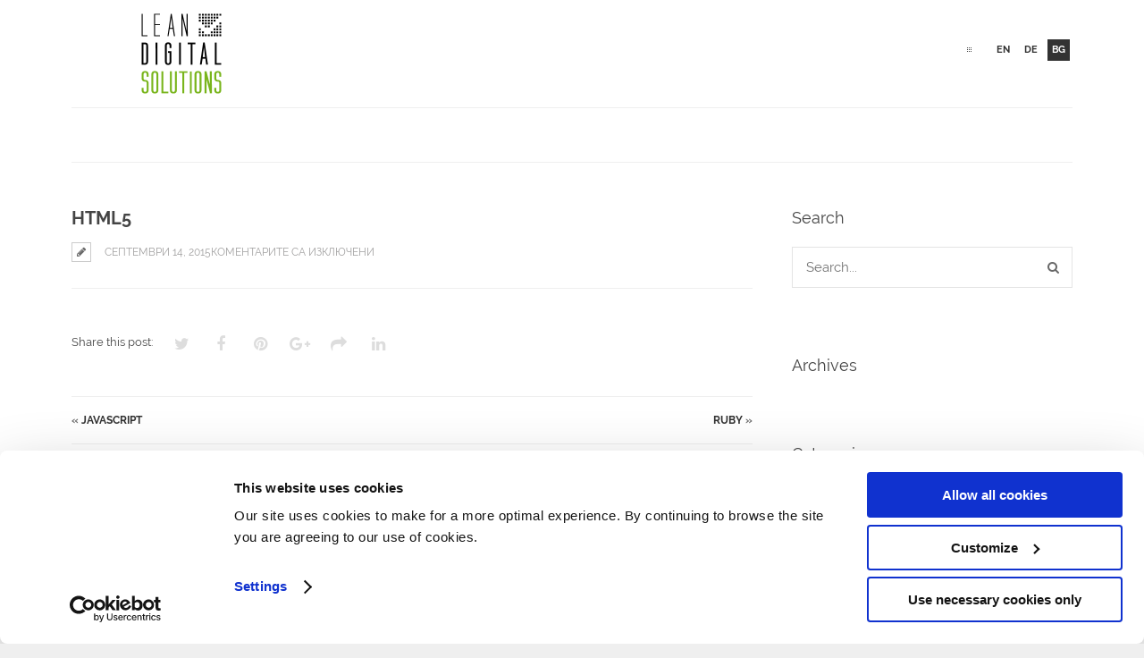

--- FILE ---
content_type: text/html; charset=UTF-8
request_url: https://leandigitalsolutions.com/bg/services/html5/
body_size: 11562
content:
<!DOCTYPE html>
<html lang="bg-BG">
	<head>

		<meta http-equiv="Content-Type" content="text/html; charset=UTF-8">
		
		<!-- mobile meta tag -->
		 
			<meta name="viewport" content="width=1150">
			
		<title>Lean Digital Solutions: Quality Web &amp; Mobile Software Development HTML5 - Lean Digital Solutions: Quality Web &amp; Mobile Software Development</title>
		
		<!-- Custom Favicon -->
		<link rel="icon" type="image/png" href="https://leandigitalsolutions.com/wp-content/uploads/sites/5/2015/07/tick-16x16.png" />			
				
		<link rel="alternate" type="text/xml" title="Lean Digital Solutions: Quality Web &amp; Mobile Software Development RSS 0.92 Feed" href="https://leandigitalsolutions.com/bg/feed/rss/">
		<link rel="alternate" type="application/atom+xml" title="Lean Digital Solutions: Quality Web &amp; Mobile Software Development Atom Feed" href="https://leandigitalsolutions.com/bg/feed/atom/">
		<link rel="alternate" type="application/rss+xml" title="Lean Digital Solutions: Quality Web &amp; Mobile Software Development RSS 2.0 Feed" href="https://leandigitalsolutions.com/bg/feed/">
		<link rel="pingback" href="https://leandigitalsolutions.com/xmlrpc.php">

		<script type="text/javascript"
		id="Cookiebot"
		src="https://consent.cookiebot.com/uc.js"
		data-cbid="b0f19f8e-5879-448e-be35-706780746d73"
							data-blockingmode="auto"
	></script>
<script data-cookieconsent="ignore">
	window.dataLayer = window.dataLayer || [];
	function gtag() {
		dataLayer.push(arguments);
	}
	gtag("consent", "default", {
		ad_storage: "denied",
		analytics_storage: "denied",
		functionality_storage: "denied",
		personalization_storage: "denied",
		security_storage: "granted",
		wait_for_update: 500,
	});
	gtag("set", "ads_data_redaction", true);
	gtag("set", "url_passthrough", true);
</script>
<script data-cookieconsent="ignore">
		(function (w, d, s, l, i) {
		w[l] = w[l] || []; w[l].push({'gtm.start':new Date().getTime(), event: 'gtm.js'});
		var f = d.getElementsByTagName(s)[0],  j = d.createElement(s), dl = l !== 'dataLayer' ? '&l=' + l : '';
		j.async = true; j.src = 'https://www.googletagmanager.com/gtm.js?id=' + i + dl;
		f.parentNode.insertBefore(j, f);})(
		window,
		document,
		'script',
		'dataLayer',
		'UA-66406962-1'
	);
</script>
<meta name='robots' content='index, follow, max-image-preview:large, max-snippet:-1, max-video-preview:-1' />
<link rel="alternate" hreflang="en-us" href="https://leandigitalsolutions.com/services/html5/" />
<link rel="alternate" hreflang="de-de" href="https://leandigitalsolutions.com/de/services/html5/" />
<link rel="alternate" hreflang="bg-bg" href="https://leandigitalsolutions.com/bg/services/html5/" />
<link rel="alternate" hreflang="x-default" href="https://leandigitalsolutions.com/services/html5/" />

	<!-- This site is optimized with the Yoast SEO plugin v20.9 - https://yoast.com/wordpress/plugins/seo/ -->
	<link rel="canonical" href="https://leandigitalsolutions.com/bg/services/html5/" />
	<meta property="og:locale" content="bg_BG" />
	<meta property="og:type" content="article" />
	<meta property="og:title" content="HTML5 - Lean Digital Solutions: Quality Web &amp; Mobile Software Development" />
	<meta property="og:url" content="https://leandigitalsolutions.com/bg/services/html5/" />
	<meta property="og:site_name" content="Lean Digital Solutions: Quality Web &amp; Mobile Software Development" />
	<meta property="article:modified_time" content="2015-11-18T10:04:18+00:00" />
	<script type="application/ld+json" class="yoast-schema-graph">{"@context":"https://schema.org","@graph":[{"@type":"WebPage","@id":"https://leandigitalsolutions.com/bg/services/html5/","url":"https://leandigitalsolutions.com/bg/services/html5/","name":"HTML5 - Lean Digital Solutions: Quality Web &amp; Mobile Software Development","isPartOf":{"@id":"https://leandigitalsolutions.com/#website"},"datePublished":"2015-09-14T11:26:47+00:00","dateModified":"2015-11-18T10:04:18+00:00","breadcrumb":{"@id":"https://leandigitalsolutions.com/bg/services/html5/#breadcrumb"},"inLanguage":"bg-BG","potentialAction":[{"@type":"ReadAction","target":["https://leandigitalsolutions.com/bg/services/html5/"]}]},{"@type":"BreadcrumbList","@id":"https://leandigitalsolutions.com/bg/services/html5/#breadcrumb","itemListElement":[{"@type":"ListItem","position":1,"name":"Home","item":"https://leandigitalsolutions.com/bg/"},{"@type":"ListItem","position":2,"name":"HTML5"}]},{"@type":"WebSite","@id":"https://leandigitalsolutions.com/#website","url":"https://leandigitalsolutions.com/","name":"Lean Digital Solutions: Quality Web &amp; Mobile Software Development","description":"","potentialAction":[{"@type":"SearchAction","target":{"@type":"EntryPoint","urlTemplate":"https://leandigitalsolutions.com/?s={search_term_string}"},"query-input":"required name=search_term_string"}],"inLanguage":"bg-BG"}]}</script>
	<!-- / Yoast SEO plugin. -->



<link rel="alternate" type="application/rss+xml" title="Lean Digital Solutions: Quality Web &amp; Mobile Software Development &raquo; Поток" href="https://leandigitalsolutions.com/bg/feed/" />
<script type="text/javascript">
window._wpemojiSettings = {"baseUrl":"https:\/\/s.w.org\/images\/core\/emoji\/14.0.0\/72x72\/","ext":".png","svgUrl":"https:\/\/s.w.org\/images\/core\/emoji\/14.0.0\/svg\/","svgExt":".svg","source":{"concatemoji":"https:\/\/leandigitalsolutions.com\/wp-includes\/js\/wp-emoji-release.min.js?ver=6.2.8"}};
/*! This file is auto-generated */
!function(e,a,t){var n,r,o,i=a.createElement("canvas"),p=i.getContext&&i.getContext("2d");function s(e,t){p.clearRect(0,0,i.width,i.height),p.fillText(e,0,0);e=i.toDataURL();return p.clearRect(0,0,i.width,i.height),p.fillText(t,0,0),e===i.toDataURL()}function c(e){var t=a.createElement("script");t.src=e,t.defer=t.type="text/javascript",a.getElementsByTagName("head")[0].appendChild(t)}for(o=Array("flag","emoji"),t.supports={everything:!0,everythingExceptFlag:!0},r=0;r<o.length;r++)t.supports[o[r]]=function(e){if(p&&p.fillText)switch(p.textBaseline="top",p.font="600 32px Arial",e){case"flag":return s("\ud83c\udff3\ufe0f\u200d\u26a7\ufe0f","\ud83c\udff3\ufe0f\u200b\u26a7\ufe0f")?!1:!s("\ud83c\uddfa\ud83c\uddf3","\ud83c\uddfa\u200b\ud83c\uddf3")&&!s("\ud83c\udff4\udb40\udc67\udb40\udc62\udb40\udc65\udb40\udc6e\udb40\udc67\udb40\udc7f","\ud83c\udff4\u200b\udb40\udc67\u200b\udb40\udc62\u200b\udb40\udc65\u200b\udb40\udc6e\u200b\udb40\udc67\u200b\udb40\udc7f");case"emoji":return!s("\ud83e\udef1\ud83c\udffb\u200d\ud83e\udef2\ud83c\udfff","\ud83e\udef1\ud83c\udffb\u200b\ud83e\udef2\ud83c\udfff")}return!1}(o[r]),t.supports.everything=t.supports.everything&&t.supports[o[r]],"flag"!==o[r]&&(t.supports.everythingExceptFlag=t.supports.everythingExceptFlag&&t.supports[o[r]]);t.supports.everythingExceptFlag=t.supports.everythingExceptFlag&&!t.supports.flag,t.DOMReady=!1,t.readyCallback=function(){t.DOMReady=!0},t.supports.everything||(n=function(){t.readyCallback()},a.addEventListener?(a.addEventListener("DOMContentLoaded",n,!1),e.addEventListener("load",n,!1)):(e.attachEvent("onload",n),a.attachEvent("onreadystatechange",function(){"complete"===a.readyState&&t.readyCallback()})),(e=t.source||{}).concatemoji?c(e.concatemoji):e.wpemoji&&e.twemoji&&(c(e.twemoji),c(e.wpemoji)))}(window,document,window._wpemojiSettings);
</script>
<style type="text/css">
img.wp-smiley,
img.emoji {
	display: inline !important;
	border: none !important;
	box-shadow: none !important;
	height: 1em !important;
	width: 1em !important;
	margin: 0 0.07em !important;
	vertical-align: -0.1em !important;
	background: none !important;
	padding: 0 !important;
}
</style>
	<link rel='stylesheet' id='wp-block-library-css' href='https://leandigitalsolutions.com/wp-includes/css/dist/block-library/style.min.css?ver=6.2.8' type='text/css' media='all' />
<link rel='stylesheet' id='classic-theme-styles-css' href='https://leandigitalsolutions.com/wp-includes/css/classic-themes.min.css?ver=6.2.8' type='text/css' media='all' />
<style id='global-styles-inline-css' type='text/css'>
body{--wp--preset--color--black: #000000;--wp--preset--color--cyan-bluish-gray: #abb8c3;--wp--preset--color--white: #ffffff;--wp--preset--color--pale-pink: #f78da7;--wp--preset--color--vivid-red: #cf2e2e;--wp--preset--color--luminous-vivid-orange: #ff6900;--wp--preset--color--luminous-vivid-amber: #fcb900;--wp--preset--color--light-green-cyan: #7bdcb5;--wp--preset--color--vivid-green-cyan: #00d084;--wp--preset--color--pale-cyan-blue: #8ed1fc;--wp--preset--color--vivid-cyan-blue: #0693e3;--wp--preset--color--vivid-purple: #9b51e0;--wp--preset--gradient--vivid-cyan-blue-to-vivid-purple: linear-gradient(135deg,rgba(6,147,227,1) 0%,rgb(155,81,224) 100%);--wp--preset--gradient--light-green-cyan-to-vivid-green-cyan: linear-gradient(135deg,rgb(122,220,180) 0%,rgb(0,208,130) 100%);--wp--preset--gradient--luminous-vivid-amber-to-luminous-vivid-orange: linear-gradient(135deg,rgba(252,185,0,1) 0%,rgba(255,105,0,1) 100%);--wp--preset--gradient--luminous-vivid-orange-to-vivid-red: linear-gradient(135deg,rgba(255,105,0,1) 0%,rgb(207,46,46) 100%);--wp--preset--gradient--very-light-gray-to-cyan-bluish-gray: linear-gradient(135deg,rgb(238,238,238) 0%,rgb(169,184,195) 100%);--wp--preset--gradient--cool-to-warm-spectrum: linear-gradient(135deg,rgb(74,234,220) 0%,rgb(151,120,209) 20%,rgb(207,42,186) 40%,rgb(238,44,130) 60%,rgb(251,105,98) 80%,rgb(254,248,76) 100%);--wp--preset--gradient--blush-light-purple: linear-gradient(135deg,rgb(255,206,236) 0%,rgb(152,150,240) 100%);--wp--preset--gradient--blush-bordeaux: linear-gradient(135deg,rgb(254,205,165) 0%,rgb(254,45,45) 50%,rgb(107,0,62) 100%);--wp--preset--gradient--luminous-dusk: linear-gradient(135deg,rgb(255,203,112) 0%,rgb(199,81,192) 50%,rgb(65,88,208) 100%);--wp--preset--gradient--pale-ocean: linear-gradient(135deg,rgb(255,245,203) 0%,rgb(182,227,212) 50%,rgb(51,167,181) 100%);--wp--preset--gradient--electric-grass: linear-gradient(135deg,rgb(202,248,128) 0%,rgb(113,206,126) 100%);--wp--preset--gradient--midnight: linear-gradient(135deg,rgb(2,3,129) 0%,rgb(40,116,252) 100%);--wp--preset--duotone--dark-grayscale: url('#wp-duotone-dark-grayscale');--wp--preset--duotone--grayscale: url('#wp-duotone-grayscale');--wp--preset--duotone--purple-yellow: url('#wp-duotone-purple-yellow');--wp--preset--duotone--blue-red: url('#wp-duotone-blue-red');--wp--preset--duotone--midnight: url('#wp-duotone-midnight');--wp--preset--duotone--magenta-yellow: url('#wp-duotone-magenta-yellow');--wp--preset--duotone--purple-green: url('#wp-duotone-purple-green');--wp--preset--duotone--blue-orange: url('#wp-duotone-blue-orange');--wp--preset--font-size--small: 13px;--wp--preset--font-size--medium: 20px;--wp--preset--font-size--large: 36px;--wp--preset--font-size--x-large: 42px;--wp--preset--spacing--20: 0.44rem;--wp--preset--spacing--30: 0.67rem;--wp--preset--spacing--40: 1rem;--wp--preset--spacing--50: 1.5rem;--wp--preset--spacing--60: 2.25rem;--wp--preset--spacing--70: 3.38rem;--wp--preset--spacing--80: 5.06rem;--wp--preset--shadow--natural: 6px 6px 9px rgba(0, 0, 0, 0.2);--wp--preset--shadow--deep: 12px 12px 50px rgba(0, 0, 0, 0.4);--wp--preset--shadow--sharp: 6px 6px 0px rgba(0, 0, 0, 0.2);--wp--preset--shadow--outlined: 6px 6px 0px -3px rgba(255, 255, 255, 1), 6px 6px rgba(0, 0, 0, 1);--wp--preset--shadow--crisp: 6px 6px 0px rgba(0, 0, 0, 1);}:where(.is-layout-flex){gap: 0.5em;}body .is-layout-flow > .alignleft{float: left;margin-inline-start: 0;margin-inline-end: 2em;}body .is-layout-flow > .alignright{float: right;margin-inline-start: 2em;margin-inline-end: 0;}body .is-layout-flow > .aligncenter{margin-left: auto !important;margin-right: auto !important;}body .is-layout-constrained > .alignleft{float: left;margin-inline-start: 0;margin-inline-end: 2em;}body .is-layout-constrained > .alignright{float: right;margin-inline-start: 2em;margin-inline-end: 0;}body .is-layout-constrained > .aligncenter{margin-left: auto !important;margin-right: auto !important;}body .is-layout-constrained > :where(:not(.alignleft):not(.alignright):not(.alignfull)){max-width: var(--wp--style--global--content-size);margin-left: auto !important;margin-right: auto !important;}body .is-layout-constrained > .alignwide{max-width: var(--wp--style--global--wide-size);}body .is-layout-flex{display: flex;}body .is-layout-flex{flex-wrap: wrap;align-items: center;}body .is-layout-flex > *{margin: 0;}:where(.wp-block-columns.is-layout-flex){gap: 2em;}.has-black-color{color: var(--wp--preset--color--black) !important;}.has-cyan-bluish-gray-color{color: var(--wp--preset--color--cyan-bluish-gray) !important;}.has-white-color{color: var(--wp--preset--color--white) !important;}.has-pale-pink-color{color: var(--wp--preset--color--pale-pink) !important;}.has-vivid-red-color{color: var(--wp--preset--color--vivid-red) !important;}.has-luminous-vivid-orange-color{color: var(--wp--preset--color--luminous-vivid-orange) !important;}.has-luminous-vivid-amber-color{color: var(--wp--preset--color--luminous-vivid-amber) !important;}.has-light-green-cyan-color{color: var(--wp--preset--color--light-green-cyan) !important;}.has-vivid-green-cyan-color{color: var(--wp--preset--color--vivid-green-cyan) !important;}.has-pale-cyan-blue-color{color: var(--wp--preset--color--pale-cyan-blue) !important;}.has-vivid-cyan-blue-color{color: var(--wp--preset--color--vivid-cyan-blue) !important;}.has-vivid-purple-color{color: var(--wp--preset--color--vivid-purple) !important;}.has-black-background-color{background-color: var(--wp--preset--color--black) !important;}.has-cyan-bluish-gray-background-color{background-color: var(--wp--preset--color--cyan-bluish-gray) !important;}.has-white-background-color{background-color: var(--wp--preset--color--white) !important;}.has-pale-pink-background-color{background-color: var(--wp--preset--color--pale-pink) !important;}.has-vivid-red-background-color{background-color: var(--wp--preset--color--vivid-red) !important;}.has-luminous-vivid-orange-background-color{background-color: var(--wp--preset--color--luminous-vivid-orange) !important;}.has-luminous-vivid-amber-background-color{background-color: var(--wp--preset--color--luminous-vivid-amber) !important;}.has-light-green-cyan-background-color{background-color: var(--wp--preset--color--light-green-cyan) !important;}.has-vivid-green-cyan-background-color{background-color: var(--wp--preset--color--vivid-green-cyan) !important;}.has-pale-cyan-blue-background-color{background-color: var(--wp--preset--color--pale-cyan-blue) !important;}.has-vivid-cyan-blue-background-color{background-color: var(--wp--preset--color--vivid-cyan-blue) !important;}.has-vivid-purple-background-color{background-color: var(--wp--preset--color--vivid-purple) !important;}.has-black-border-color{border-color: var(--wp--preset--color--black) !important;}.has-cyan-bluish-gray-border-color{border-color: var(--wp--preset--color--cyan-bluish-gray) !important;}.has-white-border-color{border-color: var(--wp--preset--color--white) !important;}.has-pale-pink-border-color{border-color: var(--wp--preset--color--pale-pink) !important;}.has-vivid-red-border-color{border-color: var(--wp--preset--color--vivid-red) !important;}.has-luminous-vivid-orange-border-color{border-color: var(--wp--preset--color--luminous-vivid-orange) !important;}.has-luminous-vivid-amber-border-color{border-color: var(--wp--preset--color--luminous-vivid-amber) !important;}.has-light-green-cyan-border-color{border-color: var(--wp--preset--color--light-green-cyan) !important;}.has-vivid-green-cyan-border-color{border-color: var(--wp--preset--color--vivid-green-cyan) !important;}.has-pale-cyan-blue-border-color{border-color: var(--wp--preset--color--pale-cyan-blue) !important;}.has-vivid-cyan-blue-border-color{border-color: var(--wp--preset--color--vivid-cyan-blue) !important;}.has-vivid-purple-border-color{border-color: var(--wp--preset--color--vivid-purple) !important;}.has-vivid-cyan-blue-to-vivid-purple-gradient-background{background: var(--wp--preset--gradient--vivid-cyan-blue-to-vivid-purple) !important;}.has-light-green-cyan-to-vivid-green-cyan-gradient-background{background: var(--wp--preset--gradient--light-green-cyan-to-vivid-green-cyan) !important;}.has-luminous-vivid-amber-to-luminous-vivid-orange-gradient-background{background: var(--wp--preset--gradient--luminous-vivid-amber-to-luminous-vivid-orange) !important;}.has-luminous-vivid-orange-to-vivid-red-gradient-background{background: var(--wp--preset--gradient--luminous-vivid-orange-to-vivid-red) !important;}.has-very-light-gray-to-cyan-bluish-gray-gradient-background{background: var(--wp--preset--gradient--very-light-gray-to-cyan-bluish-gray) !important;}.has-cool-to-warm-spectrum-gradient-background{background: var(--wp--preset--gradient--cool-to-warm-spectrum) !important;}.has-blush-light-purple-gradient-background{background: var(--wp--preset--gradient--blush-light-purple) !important;}.has-blush-bordeaux-gradient-background{background: var(--wp--preset--gradient--blush-bordeaux) !important;}.has-luminous-dusk-gradient-background{background: var(--wp--preset--gradient--luminous-dusk) !important;}.has-pale-ocean-gradient-background{background: var(--wp--preset--gradient--pale-ocean) !important;}.has-electric-grass-gradient-background{background: var(--wp--preset--gradient--electric-grass) !important;}.has-midnight-gradient-background{background: var(--wp--preset--gradient--midnight) !important;}.has-small-font-size{font-size: var(--wp--preset--font-size--small) !important;}.has-medium-font-size{font-size: var(--wp--preset--font-size--medium) !important;}.has-large-font-size{font-size: var(--wp--preset--font-size--large) !important;}.has-x-large-font-size{font-size: var(--wp--preset--font-size--x-large) !important;}
.wp-block-navigation a:where(:not(.wp-element-button)){color: inherit;}
:where(.wp-block-columns.is-layout-flex){gap: 2em;}
.wp-block-pullquote{font-size: 1.5em;line-height: 1.6;}
</style>
<link rel='stylesheet' id='wpml-blocks-css' href='https://leandigitalsolutions.com/wp-content/plugins/sitepress-multilingual-cms/dist/css/blocks/styles.css?ver=4.6.3' type='text/css' media='all' />
<link rel='stylesheet' id='awesome-weather-css' href='https://leandigitalsolutions.com/wp-content/plugins/awesome-weather/awesome-weather.css?ver=6.2.8' type='text/css' media='all' />
<style id='awesome-weather-inline-css' type='text/css'>
.awesome-weather-wrap { font-family: 'Open Sans', sans-serif;  font-weight: 400; font-size: 14px; line-height: 14px; } 
</style>
<link rel='stylesheet' id='opensans-googlefont-css' href='//leandigitalsolutions.com/wp-content/uploads/omgf/opensans-googlefont/opensans-googlefont.css?ver=1667390698' type='text/css' media='all' />
<link rel='stylesheet' id='contact-form-7-css' href='https://leandigitalsolutions.com/wp-content/plugins/contact-form-7/includes/css/styles.css?ver=5.7.7' type='text/css' media='all' />
<link rel='stylesheet' id='wpml-legacy-dropdown-click-0-css' href='//leandigitalsolutions.com/wp-content/plugins/sitepress-multilingual-cms/templates/language-switchers/legacy-dropdown-click/style.min.css?ver=1' type='text/css' media='all' />
<style id='wpml-legacy-dropdown-click-0-inline-css' type='text/css'>
.wpml-ls-statics-shortcode_actions, .wpml-ls-statics-shortcode_actions .wpml-ls-sub-menu, .wpml-ls-statics-shortcode_actions a {border-color:#cdcdcd;}.wpml-ls-statics-shortcode_actions a {color:#444444;background-color:#ffffff;}.wpml-ls-statics-shortcode_actions a:hover,.wpml-ls-statics-shortcode_actions a:focus {color:#000000;background-color:#eeeeee;}.wpml-ls-statics-shortcode_actions .wpml-ls-current-language>a {color:#444444;background-color:#ffffff;}.wpml-ls-statics-shortcode_actions .wpml-ls-current-language:hover>a, .wpml-ls-statics-shortcode_actions .wpml-ls-current-language>a:focus {color:#000000;background-color:#eeeeee;}
</style>
<link rel='stylesheet' id='cms-navigation-style-base-css' href='https://leandigitalsolutions.com/wp-content/plugins/wpml-cms-nav/res/css/cms-navigation-base.css?ver=1.5.5' type='text/css' media='screen' />
<link rel='stylesheet' id='cms-navigation-style-css' href='https://leandigitalsolutions.com/wp-content/plugins/wpml-cms-nav/res/css/cms-navigation.css?ver=1.5.5' type='text/css' media='screen' />
<link rel='stylesheet' id='dt-delicious-font-css' href='//leandigitalsolutions.com/wp-content/uploads/omgf/dt-delicious-font/dt-delicious-font.css?ver=1667390698' type='text/css' media='all' />
<link rel='stylesheet' id='dt-default-style-css' href='https://leandigitalsolutions.com/wp-content/themes/patti-child-codeinberlin/style.css?1518428345&#038;ver=6.2.8' type='text/css' media='all' />
<style id='dt-default-style-inline-css' type='text/css'>
div[class*="parallax-"] { background-attachment: initial !important; }
#footer a:hover,#header-social li a:hover,.wrap ul.wrap-nav > li a:hover,.wrap ul.wrap-nav li.current > a,#toggle-view li.activated h3,.authorp h2 a:hover,.comment a:hover,.customlist li i,.dark-header ul#mainnav li a.current-menu-item,.dark-header ul#mainnav li a:active,.dark-header ul#mainnav li a:hover,.dark-header ul#mainnav li ul li a:hover,.thin-fill .dt-service-icon i,.dark-header ul#mainnav li ul li ul li a:hover,.dark-header ul#mainnav li>a.sf-with-ul:active,.dark-header ul#mainnav>li.item-active>a,.dark-header ul#mainnav>li>a.sf-with-ul:hover,.nav-btn:hover,.next-prev-posts a:hover,.portfolio h3 a:hover,.post-content h1 a:hover,.no-fill .dt-service-icon i,.service-item i,.share-options a:hover,.sidebar-post span a,.team-social a:hover,.testimonial-name,.toggle-minus,.tweet_time a:hover,.widget a:hover,.widget-tweet-text a,.wrapper-service i,a,a.tweet_action:hover,h1.masonry-title a:hover,h3.masonry-title a:hover,html .wpb_accordion .wpb_accordion_wrapper .ui-state-active .ui-icon,html .wpb_accordion .wpb_accordion_wrapper .ui-state-active a,html h4.wpb_toggle.wpb_toggle_title_active:after,html h4.wpb_toggle_title_active,ul#mainnav li ul li a:hover,ul#mainnav li ul li ul li a:hover,ul#mainnav>li.current>a span,ul#mainnav>li.highlighted-state>a span,ul.tags a:hover{color:#7abe1e}.dt-service-item:hover,.featured-column .column-shadow,.featured-column .package-title,.pagenav a:hover,.skillbar-bar,.tags ul li a:hover,.widget .tagcloud a:hover,a.comment-reply-link:hover,div.jp-play-bar,div.jp-volume-bar-value,h1.section-title:after,span.current-menu-item,.bold-fill .dt-service-icon i,ul#filters li.selected a{background:#7abe1e}.team-text h3 span,ul#mainnav>li.current>a span,ul#mainnav>li.highlighted-state>a span{border-bottom:1px solid #7abe1e}.dark-header ul#mainnav>li>a:hover>span{border-bottom:1px solid #7abe1e!important}.dt-service-item:hover,.pagenav a:hover,span.current-menu-item,ul#filters li a.selected,ul#filters li a:hover{border:1px solid #7abe1e}ul#social li a:hover{border-color:#7abe1e}ul.tabs li.active{border-top:2px solid #7abe1e}#spinner:before{border-top-color:#7abe1e;border-left-color:#7abe1e;border-right-color:#7abe1e}.featured-column .package-title{border-bottom:3px solid #7abe1e}html .wpb_content_element .wpb_tabs_nav li.ui-state-active{border-top:2px solid #7abe1e}html .wpb_tour.wpb_content_element .wpb_tour_tabs_wrapper .wpb_tabs_nav li.ui-state-active{border-left:2px solid #7abe1e}.thin-fill .dt-service-icon i{border: 1px solid #7abe1e}
html body {background: #efefef;}#wrapper {background: #ffffff;}#header {background: #ffffff;}#footer {background: #ffffff;}body { background: #efefef; }
#header { position: relative; } .menu-fixer { display: none !important }
.single-post .page-title-subtitle { display: none; }.single-post .post-single { border-top: 1px solid #efefef; padding-top: 60px; }
.map-wrapper [id^="google_map_"], .portfolio li a img, .team-member img, .post-masonry a img, .client-item img, iframe{-webkit-filter: grayscale(100%); -moz-filter: grayscale(100%); -ms-filter: grayscale(100%); -o-filter: grayscale(100%); filter: grayscale(100%); filter: gray; filter: url(data:image/svg+xml;utf8,<svg xmlns='http://www.w3.org/2000/svg'><filter id='grayscale'><feColorMatrix type='matrix' values='0.3333 0.3333 0.3333 0 0 0.3333 0.3333 0.3333 0 0 0.3333 0.3333 0.3333 0 0 0 0 0 1 0'/></filter></svg>#grayscale); }
@media only screen and (max-width: 319px) {
	.flags_language_selector {
		display: inline-block !important;
	}
}

/* cookie law */
.pea_cook_wrapper.pea_cook_topright {
    margin-left: 0px !important;
    right: 0px !important;
    top: 0px !important;
}
.pea_cook_wrapper {
    border-radius: 0px !important;
    margin: 0;
    padding: 8px 21px;
    position: fixed;
    text-align: center;
    z-index: 10000;
    width: 100%;
}

.pea_cook_wrapper.pea_cook_bottomright {
    bottom: 0px !important;
    margin-left: 0 !important;
    right: 0 !important;
}
/* cookie law end */

.nav-btn:hover {
	color: #323232 !important;
}

html .dt-service-hover br {
	display: block;
}

@media only screen and (min-width: 319px) and (max-width: 1023px) {

	.flags_language_selector {
		display: inline-block !important;
		background: none;
		margin-top: -26px;
	}
        .flags_language_selector ul li:last-child {
                margin-right: 0 !important;
        }

	.scrolled-header .flags_language_selector{
		margin-top: -10px !important;
	}
}

.footer-widget {
width: 100%;
}
footer .centered-wrapper {
width: 100% !important;
    max-width: 1120px;
}
footer #bottomfooter {
max-width: 1120px;
margin: 0 auto;
}

@media only screen and (max-width: 767px) {
footer#footer {
padding: 50px 20px;
}
}
#header { padding-top: 15px; padding-bottom: 15px;  }
</style>
<link rel='stylesheet' id='dt-prettyphoto-lightbox-css' href='https://leandigitalsolutions.com/wp-content/themes/patti/css/prettyPhoto.css?ver=6.2.8' type='text/css' media='all' />
<link rel='stylesheet' id='dt-superfish-css' href='https://leandigitalsolutions.com/wp-content/themes/patti/css/superfish.css?ver=6.2.8' type='text/css' media='all' />
<link rel='stylesheet' id='dt-font-awesome-css' href='https://leandigitalsolutions.com/wp-content/themes/patti/framework/fonts/font-awesome/css/font-awesome.css?ver=6.2.8' type='text/css' media='all' />
<link rel='stylesheet' id='dt-audioplayer-css' href='https://leandigitalsolutions.com/wp-content/themes/patti/css/audioplayer.css?ver=6.2.8' type='text/css' media='all' />
<link rel='stylesheet' id='dt-owl-carousel-css' href='https://leandigitalsolutions.com/wp-content/themes/patti/css/owl.carousel.css?ver=6.2.8' type='text/css' media='all' />
<link rel='stylesheet' id='extend-composer-css' href='https://leandigitalsolutions.com/wp-content/themes/patti/css/extend-composer.css?ver=6.2.8' type='text/css' media='all' />
<link rel='stylesheet' id='bsf-Defaults-css' href='https://leandigitalsolutions.com/wp-content/uploads/sites/5/smile_fonts/Defaults/Defaults.css?ver=6.2.8' type='text/css' media='all' />
<link rel='stylesheet' id='redux-google-fonts-smof_data-css' href='//leandigitalsolutions.com/wp-content/uploads/omgf/redux-google-fonts-smof_data/redux-google-fonts-smof_data.css?ver=1667390698' type='text/css' media='all' />
<script type='text/javascript' src='https://leandigitalsolutions.com/wp-includes/js/jquery/jquery.min.js?ver=3.6.4' id='jquery-core-js'></script>
<script type='text/javascript' src='https://leandigitalsolutions.com/wp-includes/js/jquery/jquery-migrate.min.js?ver=3.4.0' id='jquery-migrate-js'></script>
<script type='text/javascript' src='https://leandigitalsolutions.com/wp-content/plugins/revslider/public/assets/js/rbtools.min.js?ver=6.5.9' defer async id='tp-tools-js'></script>
<script type='text/javascript' src='https://leandigitalsolutions.com/wp-content/plugins/revslider/public/assets/js/rs6.min.js?ver=6.5.9' defer async id='revmin-js'></script>
<script type='text/javascript' src='//leandigitalsolutions.com/wp-content/plugins/sitepress-multilingual-cms/templates/language-switchers/legacy-dropdown-click/script.min.js?ver=1' id='wpml-legacy-dropdown-click-0-js'></script>
<script type='text/javascript' src='https://leandigitalsolutions.com/wp-content/themes/patti/js/scripts-top.js?ver=6.2.8' id='dt-scripts-top-js'></script>
<script type='text/javascript' src='https://leandigitalsolutions.com/wp-content/themes/patti-child-codeinberlin/js/jquery.tipsy.js?ver=6.2.8' id='dt-tipsy-js'></script>
<link rel="EditURI" type="application/rsd+xml" title="RSD" href="https://leandigitalsolutions.com/xmlrpc.php?rsd" />
<link rel="wlwmanifest" type="application/wlwmanifest+xml" href="https://leandigitalsolutions.com/wp-includes/wlwmanifest.xml" />
<meta name="generator" content="WordPress 6.2.8" />
<link rel='shortlink' href='https://leandigitalsolutions.com/bg/?p=1707' />
<link rel="alternate" type="application/json+oembed" href="https://leandigitalsolutions.com/bg/wp-json/oembed/1.0/embed?url=https%3A%2F%2Fleandigitalsolutions.com%2Fbg%2Fservices%2Fhtml5%2F" />
<link rel="alternate" type="text/xml+oembed" href="https://leandigitalsolutions.com/bg/wp-json/oembed/1.0/embed?url=https%3A%2F%2Fleandigitalsolutions.com%2Fbg%2Fservices%2Fhtml5%2F&#038;format=xml" />
<meta name="generator" content="WPML ver:4.6.3 stt:7,1,3;" />
<meta name="generator" content="Powered by WPBakery Page Builder - drag and drop page builder for WordPress."/>
<!--[if lte IE 9]><link rel="stylesheet" type="text/css" href="https://leandigitalsolutions.com/wp-content/plugins/js_composer/assets/css/vc_lte_ie9.min.css" media="screen"><![endif]--><meta name="generator" content="Powered by Slider Revolution 6.5.9 - responsive, Mobile-Friendly Slider Plugin for WordPress with comfortable drag and drop interface." />
<script type="text/javascript">function setREVStartSize(e){
			//window.requestAnimationFrame(function() {				 
				window.RSIW = window.RSIW===undefined ? window.innerWidth : window.RSIW;	
				window.RSIH = window.RSIH===undefined ? window.innerHeight : window.RSIH;	
				try {								
					var pw = document.getElementById(e.c).parentNode.offsetWidth,
						newh;
					pw = pw===0 || isNaN(pw) ? window.RSIW : pw;
					e.tabw = e.tabw===undefined ? 0 : parseInt(e.tabw);
					e.thumbw = e.thumbw===undefined ? 0 : parseInt(e.thumbw);
					e.tabh = e.tabh===undefined ? 0 : parseInt(e.tabh);
					e.thumbh = e.thumbh===undefined ? 0 : parseInt(e.thumbh);
					e.tabhide = e.tabhide===undefined ? 0 : parseInt(e.tabhide);
					e.thumbhide = e.thumbhide===undefined ? 0 : parseInt(e.thumbhide);
					e.mh = e.mh===undefined || e.mh=="" || e.mh==="auto" ? 0 : parseInt(e.mh,0);		
					if(e.layout==="fullscreen" || e.l==="fullscreen") 						
						newh = Math.max(e.mh,window.RSIH);					
					else{					
						e.gw = Array.isArray(e.gw) ? e.gw : [e.gw];
						for (var i in e.rl) if (e.gw[i]===undefined || e.gw[i]===0) e.gw[i] = e.gw[i-1];					
						e.gh = e.el===undefined || e.el==="" || (Array.isArray(e.el) && e.el.length==0)? e.gh : e.el;
						e.gh = Array.isArray(e.gh) ? e.gh : [e.gh];
						for (var i in e.rl) if (e.gh[i]===undefined || e.gh[i]===0) e.gh[i] = e.gh[i-1];
											
						var nl = new Array(e.rl.length),
							ix = 0,						
							sl;					
						e.tabw = e.tabhide>=pw ? 0 : e.tabw;
						e.thumbw = e.thumbhide>=pw ? 0 : e.thumbw;
						e.tabh = e.tabhide>=pw ? 0 : e.tabh;
						e.thumbh = e.thumbhide>=pw ? 0 : e.thumbh;					
						for (var i in e.rl) nl[i] = e.rl[i]<window.RSIW ? 0 : e.rl[i];
						sl = nl[0];									
						for (var i in nl) if (sl>nl[i] && nl[i]>0) { sl = nl[i]; ix=i;}															
						var m = pw>(e.gw[ix]+e.tabw+e.thumbw) ? 1 : (pw-(e.tabw+e.thumbw)) / (e.gw[ix]);					
						newh =  (e.gh[ix] * m) + (e.tabh + e.thumbh);
					}
					var el = document.getElementById(e.c);
					if (el!==null && el) el.style.height = newh+"px";					
					el = document.getElementById(e.c+"_wrapper");
					if (el!==null && el) {
						el.style.height = newh+"px";
						el.style.display = "block";
					}
				} catch(e){
					console.log("Failure at Presize of Slider:" + e)
				}					   
			//});
		  };</script>
<style type="text/css" title="dynamic-css" class="options-output">html body{font-family:Arial, Helvetica, sans-serif;line-height:24px;font-weight:normal;font-style:normal;color:#686868;font-size:15px;}html ul#mainnav li a{font-family:Arial, Helvetica, sans-serif;line-height:25px;font-weight:normal;font-style:normal;color:#404040;font-size:14px;}.wrap ul.wrap-nav > li a{font-family:"Open Sans";line-height:32px;font-weight:400;font-style:normal;color:#ffffff;font-size:28px;}html h1{font-family:Arial, Helvetica, sans-serif;line-height:36px;font-weight:700;font-style:normal;color:#444444;font-size:28px;}html h2{font-family:Arial, Helvetica, sans-serif;line-height:32px;font-weight:normal;font-style:normal;color:#444444;font-size:24px;}html h3{font-family:Arial, Helvetica, sans-serif;line-height:24px;font-weight:normal;font-style:normal;color:#444444;font-size:18px;}html h4{font-family:Arial, Helvetica, sans-serif;line-height:22px;font-weight:normal;font-style:normal;color:#444444;font-size:16px;}html h5{font-family:Arial, Helvetica, sans-serif;line-height:20px;font-weight:normal;font-style:normal;color:#444444;font-size:14px;}html h6{font-family:Arial, Helvetica, sans-serif;line-height:20px;font-weight:normal;font-style:normal;color:#444444;font-size:13px;}</style><noscript><style type="text/css"> .wpb_animate_when_almost_visible { opacity: 1; }</style></noscript>		
		<link rel="apple-touch-icon" href="https://leandigitalsolutions.com/wp-content/themes/patti-child-codeinberlin/images/touch-icon-iphone.png">
		<link rel="apple-touch-icon" sizes="76x76" href="https://leandigitalsolutions.com/wp-content/themes/patti-child-codeinberlin/images/touch-icon-ipad.png">
		<link rel="apple-touch-icon" sizes="120x120" href="https://leandigitalsolutions.com/wp-content/themes/patti-child-codeinberlin/images/touch-icon-iphone-retina.png">
		<link rel="apple-touch-icon" sizes="152x152" href="https://leandigitalsolutions.com/wp-content/themes/patti-child-codeinberlin/images/touch-icon-ipad-retina.png">			

	</head>
	
<body class="services-template-default single single-services postid-1707 wpb-js-composer js-comp-ver-5.7 vc_responsive">

	<!-- preloader-->

	<header id="header" class="solid-header">
		<div class="centered-wrapper">

	
			<div class="percent-one-fourth no-fullscreen-menu">
				<div class="logo">
									<a href="https://leandigitalsolutions.com/bg/" title="Lean Digital Solutions: Quality Web &amp; Mobile Software Development" rel="home"><img src="https://leandigitalsolutions.com/wp-content/uploads/sites/5/2015/08/logo-180x180.png" alt="Lean Digital Solutions: Quality Web &amp; Mobile Software Development" /></a>
					

							
				</div><!--end logo-->
			</div><!--end one-fourth-->
			
			
					

			 

			<div class="percent-three-fourth column-last">		

				<div id="regular-navigation">
					
				

											

									<div class="flags_language_selector "><div id="header_language_list"><ul><li class="switch-lang" original-title="English"><a href="https://leandigitalsolutions.com/services/html5/">en</a></li><li class="switch-lang" original-title="German"><a href="https://leandigitalsolutions.com/de/services/html5/">de</a></li><li class="active-lang switch-lang" original-title="Bulgarian">bg</li></ul></div></div>
					
	
				</div>
							

				<nav id="navigation" class="light-header">
									</nav><!--end navigation-->	

			</div><!--end three-fourth-->
			<div class="clear"></div>
		</div><!--end centered-wrapper-->

		
	</header>		
	
	<div id="wrapper">	
		
	<div class="menu-fixer"></div>			
	<div class="centered-wrapper">
			<div class="page-title-subtitle">
					
		</div>
			</div>	

			
				


	<div class="centered-wrapper">	
		<section id="blog" class="post-single">
		
			
			
				<div class="percent-blog fullwidth-thumbnail begin-content sidebar-right">
				
<article id="post-1707" class="post post-masonry post-1707 services type-services status-publish hentry">

	
	<div class="post-content">
		
			 
			<h1 class="masonry-title entry-title">HTML5</h1>
						
		<span class="post-meta">
		<i class="for-sticky fa fa-exclamation"></i><i class="fa fa-pencil"></i>
		<em class="post_date date updated">септември 14, 2015</em><div class="single-extra"><em></em><span>Коментарите са изключени<span class="screen-reader-text"> за HTML5</span></span></div>		</span>			
		<div class="clear"></div>
	
		 
			
				</div><!--end post-content-->
	
</article><!-- #post -->	

					<div class="post-bottom-content">
							
								
												
							<div class="share-options">
								<h6>Share this post: </h6>
								<a href="" class="twitter-sharer" onClick="twitterSharer()"><i class="fa fa-twitter"></i></a>
								<a href="" class="facebook-sharer" onClick="facebookSharer()"><i class="fa fa-facebook"></i></a>
								<a href="" class="pinterest-sharer" onClick="pinterestSharer()"><i class="fa fa-pinterest"></i></a>
								<a href="" class="google-sharer" onClick="googleSharer()"><i class="fa fa-google-plus"></i></a>
								<a href="" class="delicious-sharer" onClick="deliciousSharer()"><i class="fa fa-share"></i></a>
								<a href="" class="linkedin-sharer" onClick="linkedinSharer()"><i class="fa fa-linkedin"></i></a>
							</div>
							
						
						
						<div class="next-prev-posts">
							<div class="previous-post what-post">&laquo; <a href="https://leandigitalsolutions.com/bg/services/javascript/" rel="prev">JavaScript</a></div>
							<div class="next-post what-post"><a href="https://leandigitalsolutions.com/bg/services/ruby/" rel="next">Ruby</a> &raquo; </div>
						</div>	
										
						
												
							<div class="author-bio">							
								<img alt='' src='https://secure.gravatar.com/avatar/8ab8c040df49236d23e8c33f5c9807fd?s=70&#038;d=mm&#038;r=g' srcset='https://secure.gravatar.com/avatar/8ab8c040df49236d23e8c33f5c9807fd?s=140&#038;d=mm&#038;r=g 2x' class='avatar avatar-70 photo' height='70' width='70' loading='lazy' decoding='async'/>								<div class="authorp vcard author">
									<h2>Author: <span class="fn"><a href="/cdn-cgi/l/email-protection" class="__cf_email__" data-cfemail="ef8b8682869b9d8099af838a8e818b8688869b8e839c80839a9b8680819cc18c8082">[email&#160;protected]</a></span></h2>
									<p></p>							
								</div>
							</div>	

							<div class="double-separator"></div>
						
											
										
					</div><!--end post-bottom-content-->
				</div>
								

		</section> 
		
		<aside class="percent-sidebar "><div class="widget"><h3>Search</h3>					<form class="search-form" method="get" action="https://leandigitalsolutions.com/bg//">
						<input type="text" placeholder="Search..." id="s" name="s" value="" />
						<button type="submit" value="Search"><i class="fa fa-search"></i></button>
					</form></div><div class="widget"><h3>Archives</h3>
			<ul>
							</ul>

			</div><div class="widget"><h3>Categories</h3>
			<ul>
				<li class="cat-item-none">Няма категории</li>			</ul>

			</div><div class="widget"><h3>Meta</h3>
		<ul>
			<li><a rel="nofollow" href="https://leandigitalsolutions.com/wp-login.php?action=register">Регистрация</a></li>			<li><a rel="nofollow" href="https://leandigitalsolutions.com/wp-login.php">Вход</a></li>
			<li><a href="https://leandigitalsolutions.com/bg/feed/">RSS поток за записи</a></li>
			<li><a href="https://leandigitalsolutions.com/bg/comments/feed/">RSS поток за коментари</a></li>

			<li><a href="https://bg.wordpress.org/">WordPress България</a></li>
		</ul>

		</div></aside>
		<div class="clear"></div>
	</div><!--end centered-wrapper-->	
			

	<footer id="footer">		
	
		<div class="centered-wrapper">
				
			<div id="topfooter">
				<div class="footer-widget"><div class="wp-block-image is-style-default">
<figure class="aligncenter size-full is-resized"><a href="https://leandigitalsolutions.com/wp-content/uploads/sites/5/2026/01/ISO_IEC-27001_2022_small_1.png"><img decoding="async" loading="lazy" src="https://leandigitalsolutions.com/wp-content/uploads/sites/5/2026/01/ISO_IEC-27001_2022_small_1.png" alt="" class="wp-image-2144" width="169" height="72" srcset="https://leandigitalsolutions.com/wp-content/uploads/sites/5/2026/01/ISO_IEC-27001_2022_small_1.png 450w, https://leandigitalsolutions.com/wp-content/uploads/sites/5/2026/01/ISO_IEC-27001_2022_small_1-300x129.png 300w" sizes="(max-width: 169px) 100vw, 169px" /></a></figure></div></div>			</div><!--end topfooter-->
			
	
		</div><!--end centered-wrapper-->
		
		
		<div id="bottomfooter"  >		
			<div class="centered-wrapper">	
				<div class="percent-two-third">
										<p>Copyright 2015 - Lean Digital Solutions Ltd. All Rights Reserved <br> <a href="https://leandigitalsolutions.com/bg/imprint/">Imprint</a> <a href="https://leandigitalsolutions.com/bg/data-protection/">Data Protection</a></p>
									</div><!--end percent-two-third-->

				<div class="percent-one-third column-last">
					<ul id="social">
						<li><a href="https://www.facebook.com/pages/Lean-Digital-Solutions/668311083270618" title="facebook" class="facebook"  target="_blank"><i class="fa fa-facebook"></i></a></li><li><a href="https://www.linkedin.com/company/lean-digital-solutions-ltd-?trk" title="linkedin" class="linkedin"  target="_blank"><i class="fa fa-linkedin"></i></a></li>					
					</ul>				
					
				</div><!--end percent-one-third-->
			</div><!--end centered-wrapper-->				
		</div><!--end bottomfooter-->
		
		<a href="#" class="totop"><i class="fa fa-angle-double-up"></i></a>

	</footer><!--end footer-->	
</div><!--end wrapper-->

	
		<script data-cfasync="false" src="/cdn-cgi/scripts/5c5dd728/cloudflare-static/email-decode.min.js"></script><script type="text/javascript">
			window.RS_MODULES = window.RS_MODULES || {};
			window.RS_MODULES.modules = window.RS_MODULES.modules || {};
			window.RS_MODULES.waiting = window.RS_MODULES.waiting || [];
			window.RS_MODULES.defered = true;
			window.RS_MODULES.moduleWaiting = window.RS_MODULES.moduleWaiting || {};
			window.RS_MODULES.type = 'compiled';
		</script>
		<link rel='stylesheet' id='dt-tipsy-css' href='https://leandigitalsolutions.com/wp-content/themes/patti/css/tipsy.css?ver=6.2.8' type='text/css' media='all' />
<link rel='stylesheet' id='rs-plugin-settings-css' href='https://leandigitalsolutions.com/wp-content/plugins/revslider/public/assets/css/rs6.css?ver=6.5.9' type='text/css' media='all' />
<style id='rs-plugin-settings-inline-css' type='text/css'>
#rs-demo-id {}
</style>
<script type='text/javascript' src='https://leandigitalsolutions.com/wp-content/plugins/contact-form-7/includes/swv/js/index.js?ver=5.7.7' id='swv-js'></script>
<script type='text/javascript' id='contact-form-7-js-extra'>
/* <![CDATA[ */
var wpcf7 = {"api":{"root":"https:\/\/leandigitalsolutions.com\/bg\/wp-json\/","namespace":"contact-form-7\/v1"}};
/* ]]> */
</script>
<script type='text/javascript' src='https://leandigitalsolutions.com/wp-content/plugins/contact-form-7/includes/js/index.js?ver=5.7.7' id='contact-form-7-js'></script>
<script type='text/javascript' src='https://leandigitalsolutions.com/wp-content/themes/patti/js/hoverIntent.js?ver=r7' id='dt-hoverintent-js'></script>
<script type='text/javascript' src='https://leandigitalsolutions.com/wp-content/themes/patti/js/scripts-bottom.js?ver=6.2.8' id='dt-scripts-bottom-js'></script>
<script type='text/javascript' src='https://leandigitalsolutions.com/wp-content/themes/patti/js/jquery.nav.js?ver=2.2.0' id='dt-nav-js'></script>
<script type='text/javascript' src='https://leandigitalsolutions.com/wp-content/themes/patti/js/jquery.isotope.min.js?ver=1.0' id='dt-isotope-js'></script>
<script type='text/javascript' id='dt-custom-isotope-portfolio-js-extra'>
/* <![CDATA[ */
var vals = {"grid_manager":"0","grid_very_wide":"7","grid_wide":"5","grid_normal":"5","grid_small":"5","grid_tablet":"3","grid_phone":"2","grid_small_phone":"1","grid_gutter_width":"4"};
/* ]]> */
</script>
<script type='text/javascript' src='https://leandigitalsolutions.com/wp-content/themes/patti/js/custom/custom-isotope-portfolio.js?ver=1.0' id='dt-custom-isotope-portfolio-js'></script>
<script type='text/javascript' src='https://leandigitalsolutions.com/wp-content/themes/patti/js/custom/custom-isotope-blog.js?ver=1.0' id='dt-custom-isotope-blog-js'></script>
<script type='text/javascript' id='dt-custom-nav-js-extra'>
/* <![CDATA[ */
var dt_handler = {"curlink":"","scrolloffset":"0","hashtag":"0","navspeed":"750"};
/* ]]> */
</script>
<script type='text/javascript' src='https://leandigitalsolutions.com/wp-content/themes/patti/js/custom/custom-nav.js?ver=1.0' id='dt-custom-nav-js'></script>
<script type='text/javascript' src='https://leandigitalsolutions.com/wp-content/themes/patti/js/custom/custom-non-responsive.js?ver=6.2.8' id='dt-non-responsive-js'></script>
<script type='text/javascript' src='https://leandigitalsolutions.com/wp-content/themes/patti/js/custom/custom-social.js?ver=6.2.8' id='dt-social-js'></script>
<script type='text/javascript' src='https://leandigitalsolutions.com/wp-content/themes/patti/js/custom/custom.js?ver=1.0' id='dt-custom-custom-js'></script>
<script type='text/javascript' src='https://www.google.com/recaptcha/api.js?render=6LfKkjgoAAAAAOUCSsPSph5rMEgo138rG8qmx7qa&#038;ver=3.0' id='google-recaptcha-js'></script>
<script type='text/javascript' src='https://leandigitalsolutions.com/wp-includes/js/dist/vendor/wp-polyfill-inert.min.js?ver=3.1.2' id='wp-polyfill-inert-js'></script>
<script type='text/javascript' src='https://leandigitalsolutions.com/wp-includes/js/dist/vendor/regenerator-runtime.min.js?ver=0.13.11' id='regenerator-runtime-js'></script>
<script type='text/javascript' src='https://leandigitalsolutions.com/wp-includes/js/dist/vendor/wp-polyfill.min.js?ver=3.15.0' id='wp-polyfill-js'></script>
<script type='text/javascript' id='wpcf7-recaptcha-js-extra'>
/* <![CDATA[ */
var wpcf7_recaptcha = {"sitekey":"6LfKkjgoAAAAAOUCSsPSph5rMEgo138rG8qmx7qa","actions":{"homepage":"homepage","contactform":"contactform"}};
/* ]]> */
</script>
<script type='text/javascript' src='https://leandigitalsolutions.com/wp-content/plugins/contact-form-7/modules/recaptcha/index.js?ver=5.7.7' id='wpcf7-recaptcha-js'></script>
<script type='text/javascript' id='google-analytics-js-extra'>
/* <![CDATA[ */
var ga = {"ga_id":""};
/* ]]> */
</script>
<script type="text/plain" src="https://leandigitalsolutions.com/wp-content/themes/patti/js/google-analytics.js?ver=1.0" data-handle="google-analytics" data-cookieconsent="statistics"></script>
<script>jQuery(document).ready(function(){
    jQuery('.dt-service-item').click(function() {
			jQuery(this).parent().parent('.homepage-services').siblings().find('div.dt-service-hover').fadeOut();
	});	
});</script>
    <!--[if lt IE 9]>
      <script src="https://oss.maxcdn.com/libs/html5shiv/3.7.0/html5shiv.js"></script>
      <script src="https://oss.maxcdn.com/libs/respond.js/1.4.2/respond.min.js"></script>
    <![endif]-->	
<script defer src="https://static.cloudflareinsights.com/beacon.min.js/vcd15cbe7772f49c399c6a5babf22c1241717689176015" integrity="sha512-ZpsOmlRQV6y907TI0dKBHq9Md29nnaEIPlkf84rnaERnq6zvWvPUqr2ft8M1aS28oN72PdrCzSjY4U6VaAw1EQ==" data-cf-beacon='{"version":"2024.11.0","token":"37caa4f6bab847cba4f1fb938116c43f","r":1,"server_timing":{"name":{"cfCacheStatus":true,"cfEdge":true,"cfExtPri":true,"cfL4":true,"cfOrigin":true,"cfSpeedBrain":true},"location_startswith":null}}' crossorigin="anonymous"></script>
</body> 
</html>

--- FILE ---
content_type: application/x-javascript
request_url: https://consentcdn.cookiebot.com/consentconfig/b0f19f8e-5879-448e-be35-706780746d73/leandigitalsolutions.com/configuration.js
body_size: 563
content:
CookieConsent.configuration.tags.push({id:188961425,type:"script",tagID:"",innerHash:"",outerHash:"",tagHash:"6754965211938",url:"https://consent.cookiebot.com/uc.js",resolvedUrl:"https://consent.cookiebot.com/uc.js",cat:[1,3]});CookieConsent.configuration.tags.push({id:188961426,type:"script",tagID:"",innerHash:"",outerHash:"",tagHash:"12096777697983",url:"https://www.google.com/recaptcha/api.js?render=6LfKkjgoAAAAAOUCSsPSph5rMEgo138rG8qmx7qa&ver=3.0",resolvedUrl:"https://www.google.com/recaptcha/api.js?render=6LfKkjgoAAAAAOUCSsPSph5rMEgo138rG8qmx7qa&ver=3.0",cat:[3]});CookieConsent.configuration.tags.push({id:188961427,type:"script",tagID:"",innerHash:"",outerHash:"",tagHash:"6386386691075",url:"",resolvedUrl:"",cat:[3]});

--- FILE ---
content_type: text/javascript
request_url: https://leandigitalsolutions.com/wp-content/themes/patti/js/custom/custom-non-responsive.js?ver=6.2.8
body_size: -277
content:
jQuery(document).ready(function() {	

	// special tweaks for non-responsive option
	if( /Android|webOS|iPhone|iPad|iPod|BlackBerry|IEMobile|Opera Mini/i.test(navigator.userAgent) ) {
		jQuery('.page-template-template-homepage-php .wpb_row .vc_span12 .wpb_row, .page-template-template-blog-php .wpb_row .vc_span12 .wpb_row').css({'width': '100%'});
	}	

	jQuery('#header').css({'position': 'relative'});
	jQuery('.menu-fixer, #header.no-header').css({'display': 'none'});
	
});